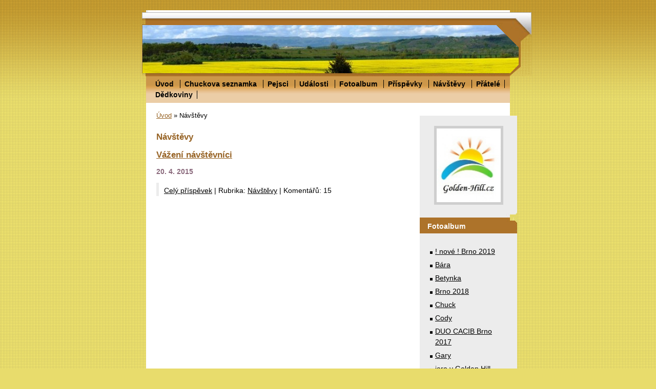

--- FILE ---
content_type: text/html; charset=UTF-8
request_url: https://www.golden-hill.cz/clanky/navstevy/
body_size: 4990
content:
<?xml version="1.0" encoding="utf-8"?>
<!DOCTYPE html PUBLIC "-//W3C//DTD XHTML 1.0 Transitional//EN" "http://www.w3.org/TR/xhtml1/DTD/xhtml1-transitional.dtd">
<html lang="cs" xml:lang="cs" xmlns="http://www.w3.org/1999/xhtml" xmlns:fb="http://ogp.me/ns/fb#">

      <head>

        <meta http-equiv="content-type" content="text/html; charset=utf-8" />
        <meta name="description" content="Povídání převážně o pejscích" />
        <meta name="keywords" content="" />
        <meta name="robots" content="all,follow" />
        <meta name="author" content="www.golden-hill.cz" />
        <meta name="viewport" content="width=device-width, initial-scale=1.0">
        
        <title>
            Golden Hill - Návštěvy
        </title>
        <link rel="stylesheet" href="https://s3a.estranky.cz/css/uig.css" type="text/css" />
               					<link rel="stylesheet" href="/style.1656676230.1.css" type="text/css" />
<link rel="stylesheet" href="//code.jquery.com/ui/1.12.1/themes/base/jquery-ui.css">
<script src="//code.jquery.com/jquery-1.12.4.js"></script>
<script src="//code.jquery.com/ui/1.12.1/jquery-ui.js"></script>
<script type="text/javascript" src="https://s3c.estranky.cz/js/ui.js?nc=1" id="index_script" ></script>
			<script type="text/javascript">
				dataLayer = [{
					'subscription': 'true',
				}];
			</script>
			
    </head>
    <body class=" contact-active">
        <!-- Wrapping the whole page, may have fixed or fluid width -->
        <div id="whole-page">

            

            <!-- Because of the matter of accessibility (text browsers,
            voice readers) we include a link leading to the page content and
            navigation } you'll probably want to hide them using display: none
            in your stylesheet -->

            <a href="#articles" class="accessibility-links">Jdi na obsah</a>
            <a href="#navigation" class="accessibility-links">Jdi na menu</a>

            <!-- We'll fill the document using horizontal rules thus separating
            the logical chunks of the document apart -->
            <hr />

            

			<!-- block for skyscraper and rectangle  -->
            <div id="sticky-box">
                <div id="sky-scraper-block">
                    
                    
                </div>
            </div>
            <!-- block for skyscraper and rectangle  -->

            <!-- Wrapping the document's visible part -->
            <div id="document">
                <div id="in-document">
                    <!-- Hamburger icon -->
                    <button type="button" class="menu-toggle" onclick="menuToggle()" id="menu-toggle">
                    	<span></span>
                    	<span></span>
                    	<span></span>
                    </button>
                    <!-- header -->
  <div id="header">
     <div class="inner_frame">
        <!-- This construction allows easy image replacement -->
        <h1 class="head-left hidden">
  <a href="https://www.golden-hill.cz/" title="Golden Hill" style="display:none;">Golden Hill</a>
  <span title="Golden Hill">
  </span>
</h1>
        <div id="header-decoration" class="decoration">
        </div>
     </div>
  </div>
<!-- /header -->


                    <!-- Possible clearing elements (more through the document) -->
                    <div id="clear1" class="clear">
                        &nbsp;
                    </div>
                    <hr />

                    <!-- body of the page -->
                    <div id="body">

                        <div id="nav-column">
                            <!-- Such navigation allows both horizontal and vertical rendering -->
<div id="navigation">
    <div class="inner_frame">
        <h2>Menu
            <span id="nav-decoration" class="decoration"></span>
        </h2>
        <nav>
            <menu class="menu-type-standard">
                <li class="">
  <a href="/">Úvod</a>
     
</li>
<li class="">
  <a href="/clanky/chuckova-seznamka/">Chuckova seznamka</a>
     
</li>
<li class="level_1 dropdown">
  <a href="/clanky/pejsci/">Pejsci</a>
     <ul class="level_2">
<li class="">
  <a href="/clanky/pejsci/zivot-s-chuckem/">Život s Chuckem</a>
</li><li class="">
  <a href="/clanky/pejsci/cody---nejmladsi-ve-smecce/">Cody - nejmladší ve smečce</a>
</li>
</ul>
</li>
<li class="">
  <a href="/clanky/udalosti/">Události</a>
     
</li>
<li class="">
  <a href="/fotoalbum/">Fotoalbum</a>
     
</li>
<li class="">
  <a href="/clanky/prispevky/">Příspěvky</a>
     
</li>
<li class="">
  <a href="/clanky/navstevy/">Návštěvy</a>
     
</li>
<li class="">
  <a href="/clanky/pratele/">Přátelé</a>
     
</li>
<li class="">
  <a href="/clanky/dedkoviny/">Dědkoviny</a>
     
</li>

            </menu>
        </nav>
        <div id="clear6" class="clear">
          &nbsp;
        </div>
    </div>
</div>
<!-- menu ending -->


                            <div id="clear2" class="clear">
                                &nbsp;
                            </div>
                            <hr />
                            
                            <!-- main page content -->
                            <div id="content">
                                <!-- Breadcrumb navigation -->
<div id="breadcrumb-nav">
  <a href="/">Úvod</a> &raquo; <span>Návštěvy</span>
</div>
<hr />

                                <!-- Articles -->
  <div id="articles">
    <h2>Návštěvy</h2>
        
    
        
    <h3 class="section_sub_title">Příspěvky</h3>
<!-- Article -->
  <div class="article">
    <!-- With headline can be done anything (i.e. image replacement) -->
    <h2>
      <a href="/clanky/navstevy/vazeni-navstevnici.html">Vážení návštěvníci</a>
      <span class="decoration" title="Vážení návštěvníci">
      </span></h2>

    <!-- Text of the article -->
    <p class="first">
      <strong class="date">
        20. 4. 2015</strong>
    </p>
    <div class="editor-area">
        <div class="preview">
            
        </div>
     
      
      <div class="article-cont-clear clear">
        &nbsp;
      </div>
    </div>

    <!-- The bar under the article -->
    <div class="under-article">
      <div class="inner_frame">
        <a href="/clanky/navstevy/vazeni-navstevnici.html" class="a-whole-article">Celý příspěvek</a>
        <span class="art-delimit-wa"><span> | </span></span>
<strong>Rubrika:</strong>
<a href="/clanky/navstevy/">Návštěvy</a>

        
        <span class="art-delimit-sec"><span> | </span></span>
  <strong class="comment-img"><span>Komentářů:</span></strong>
  <span class="nr-comments">
    15
</span>

      </div>
    </div>
    <!-- /The bar under the article -->
  </div>
<!-- /Article -->

    
  </div>
<!-- /Articles -->

                            </div>
                            <!-- /main page content -->

                            <!-- Side column left/right -->
                            <div class="column">

                                <!-- Inner column -->
                                <div class="inner_frame inner-column">
                                    <!-- Portrait -->
  <div id="portrait" class="section">
    <h2>Portrét
      <span id="nav-portrait" class="portrait">
      </span></h2>
    <div class="inner_frame">
      <a href="/">
        <img src="/img/portrait.1.1465245809.jpeg" width="270" height="311" alt="Portrét" /></a>
    </div>
  </div>
<!-- /Portrait -->
<hr />

                                    
                                    
                                    
                                    
                                    <!-- Photo album -->
  <div id="photo-album-nav" class="section">
    <h2>Fotoalbum
      <span id="photo-album-decoration" class="decoration">
      </span></h2>
    <div class="inner_frame">
      <ul>
        <li class="first ">
  <a href="/fotoalbum/--nove---brno-2019/">
    ! nové ! Brno 2019</a></li>
<li class="">
  <a href="/fotoalbum/bara/">
    Bára</a></li>
<li class="">
  <a href="/fotoalbum/betynka/">
    Betynka</a></li>
<li class="">
  <a href="/fotoalbum/brno-2018/">
    Brno 2018</a></li>
<li class="">
  <a href="/fotoalbum/chuck/">
    Chuck</a></li>
<li class="">
  <a href="/fotoalbum/cody/">
    Cody</a></li>
<li class="">
  <a href="/fotoalbum/duo-cacib-brno-2017/">
    DUO CACIB Brno 2017</a></li>
<li class="">
  <a href="/fotoalbum/gary/">
    Gary</a></li>
<li class="">
  <a href="/fotoalbum/jaro-v-golden-hill/">
    jaro v Golden Hill</a></li>
<li class="">
  <a href="/fotoalbum/leden-a-snih--2016-/">
    leden a sníh (2016)</a></li>
<li class="">
  <a href="/fotoalbum/pratele/">
    přátelé</a></li>
<li class="">
  <a href="/fotoalbum/smecka/">
    smečka</a></li>
<li class="">
  <a href="/fotoalbum/tonik/">
    Toník</a></li>
<li class="">
  <a href="/fotoalbum/vanoce--bez-snehu-/">
    Vánoce (bez sněhu)</a></li>
<li class="">
  <a href="/fotoalbum/vystava-brno-2016/">
    výstava Brno 2016</a></li>
<li class="">
  <a href="/fotoalbum/vystava-klatovy-2016/">
    výstava Klatovy 2016</a></li>
<li class="">
  <a href="/fotoalbum/vystava-litomerice-2015/">
    výstava Litoměřice 2015</a></li>
<li class="">
  <a href="/fotoalbum/vystava-litomerice-2016/">
    výstava Litoměřice 2016</a></li>
<li class="">
  <a href="/fotoalbum/vystava-mlada-boleslav-2015/">
    výstava Mladá Boleslav 2015</a></li>
<li class="">
  <a href="/fotoalbum/vystava-mlada-boleslav-2016/">
    výstava Mladá Boleslav 2016</a></li>
<li class="">
  <a href="/fotoalbum/vystava-praha-2016/">
    výstava Praha 2016</a></li>
<li class="">
  <a href="/fotoalbum/vystava-zbraslav-2015/">
    výstava Zbraslav 2015</a></li>
<li class="">
  <a href="/fotoalbum/vystava-zbraslav-2016/">
    výstava Zbraslav 2016</a></li>
<li class="last ">
  <a href="/fotoalbum/vystava-zbraslav-2017/">
    výstava Zbraslav 2017</a></li>

      </ul>
    </div>
  </div>
<!-- /Photo album -->
<hr />

                                    
                                    
                                    
                                    <!-- Contact -->
  <div id="contact-nav" class="section">
    <h2>Kontakt
      <span id="contact-nav-decoration" class="decoration">
      </span></h2>
    <div class="inner_frame">
      <address>
        <p class="contact_email"><a href="mailto:golden.hill@post.cz">golden.hill@post.cz</a></p>
      </address>
    </div>
  </div>
<!-- /Contact -->

                                    
                                    <!-- Own code -->
  <div class="section own-code-nav">
    <h2>baron.cz
      <span class="decoration own-code-nav">
      </span></h2>
    <div class="inner_frame">
      <script type="text/javascript" src="http://www.baron.cz/bannery/banner.asp?bannerid=127&ID_PARTNER=1139"></script>                                                                          
    </div>
  </div>
<!-- /Own code -->
<hr />

                                    
                                    <!-- Favorite links -->
  <div id="links" class="section">
    <h2>Oblíbené odkazy
        <span id="links-decoration" class="decoration">
        </span></h2>
    <div class="inner_frame">
      <ul>
        <li class="first ">
  <a href="http://www.spic.cz/" title="klubové stránky">
  chov špiců</a></li><li class="">
  <a href="http://tomasovaiveta.wix.com/oranzovakulicka#!" title="chovná stanice CZ">
  Oranžová Kulička</a></li><li class="">
  <a href="http://www.pomeranianpompadour.com/" title="chovná stanice SK">
  Pomeranian Pompadour</a></li><li class="">
  <a href="http://www.muris-kennel.com/" title="chovná stanice RUS">
  Muris Kennel</a></li><li class="">
  <a href="http://www.pomeranian.cz/" title="chovná stanice CZ">
  Malebné povltaví</a></li><li class="">
  <a href="http://www.pomeranian.name/" title="chovná stanice CZ">
  Střípek snů</a></li><li class="">
  <a href="http://www.aramgad.eu/" title="chovná stanice CZ">
  Aramgad</a></li><li class="">
  <a href="http://www.rytirskatvrz.com/" title="chovná stanice CZ">
  Rytířská tvrz</a></li><li class="last ">
  <a href="http://galerie.ondra-uhlir.cz/Portrety-psu/" title="Ondra Uhlíř">
  focení psů</a></li>
      </ul>
    </div>
  </div>
<!-- /Favorite links -->
<hr />

                                    
                                    <!-- Archive -->
  <div id="calendar" class="section">
    <h2>Archiv
      <span id="archive-decoration" class="decoration">
      </span></h2>
    <div class="inner_frame">
      <!-- Keeping in mind people with disabilities (summary, caption) as well as worshipers of semantic web -->
      <table summary="Tabulka představuje kalendář, sloužící k listování podle data.">
        <!-- You should hide caption using CSS -->
        <caption>
          Kalendář
        </caption>
        <tbody>
  <tr id="archive-small">
    <td class="archive-nav-l"><a href="/archiv/m/2025/04/01/">&lt;&lt;</a></td>
    <td colspan="5" class="archive-nav-c">květen / 2025</td>
    <td class="archive-nav-r">&gt;&gt;</td>
  </tr>
</tbody>

      </table>
    </div>
  </div>
<!-- /Archive -->
<hr />

                                    
                                    <!-- Stats -->
  <div id="stats" class="section">
    <h2>Statistiky
      <span id="stats-decoration" class="decoration">
      </span></h2>
    <div class="inner_frame">
      <!-- Keeping in mind people with disabilities (summary, caption) as well as worshipers of semantic web -->
      <table summary="Statistiky">

        <tfoot>
          <tr>
            <th scope="row">Online:</th>
            <td>9</td>
          </tr>
        </tfoot>

        <tbody>
          <tr>
            <th scope="row">Celkem:</th>
            <td>853247</td>
          </tr>
          <tr>
            <th scope="row">Měsíc:</th>
            <td>15966</td>
          </tr>
          <tr>
            <th scope="row">Den:</th>
            <td>508</td>
          </tr>
        </tbody>
      </table>
    </div>
  </div>
<!-- Stats -->
<hr />
                                </div>
                                <!-- /Inner column -->

                                <div id="clear4" class="clear">
                                    &nbsp;
                                </div>

                            </div>
                            <!-- konci first column -->
                        </div>

                        <div id="clear3" class="clear">
                            &nbsp;
                        </div>
                        <hr />

                        <div id="decoration1" class="decoration">
                        </div>
                        <div id="decoration2" class="decoration">
                        </div>
                        <!-- /Meant for additional graphics inside the body of the page -->
                    </div>
                    <!-- /body -->

                    <div id="clear5" class="clear">
                        &nbsp;
                    </div>
                    <hr />

                                    <!-- Footer -->
                <div id="footer">
                    <div class="inner_frame">
                        <p>
                            &copy; 2025 eStránky.cz <span class="hide">|</span> <a class="promolink promolink-paid" href="//www.estranky.cz/" title="Tvorba webových stránek zdarma, jednoduše a do 5 minut."><strong>Tvorba webových stránek</strong></a> 
                            
                            
                            
                            
                            
                            
                        </p>
                        
                        
                    </div>
                </div>
                <!-- /Footer -->


                    <div id="clear7" class="clear">
                        &nbsp;
                    </div>

                    <div id="decoration3" class="decoration">
                    </div>
                    <div id="decoration4" class="decoration">
                    </div>
                    <!-- /Meant for additional graphics inside the document -->

                </div>
            </div>

            <div id="decoration5" class="decoration">
            </div>
            <div id="decoration6" class="decoration">
            </div>
            <!-- /Meant for additional graphics inside the page -->

            
            <!-- block for board position-->

        </div>
        <div id="fb-root"></div>
<script async defer src="https://connect.facebook.net/cs_CZ/sdk.js#xfbml=1&version=v3.2&appId=979412989240140&autoLogAppEvents=1"></script><!-- NO GEMIUS -->
    </body>
</html>

--- FILE ---
content_type: text/css
request_url: https://www.golden-hill.cz/style.1656676230.1.css
body_size: 8992
content:
/*-----------------------------------------------------------------------------Projection style-----------------------------------------------------------------------------*/
@media screen,projection{
/* Common styles -------------------------------------------------------------*/
#whole-page{font-size:90%;}
*{margin:0;padding:0;}
.decoration{display:none;}
body{font:medium/1.5 sans-serif;_font-size:small;text-align:center;color:#FFF;background:#e8dc6c url(https://s3b.estranky.cz/img/d/1000000055/body.gif) top left;}
hr{display:none;}
table,form{font-size:100%;}
a{color:#000;}
a:hover{color:#a41318;}
a img{border:none;}
p{margin:10px 0;}
.left{text-align:left;}
.right{text-align:right;}
.center{text-align:center;}
.justify{text-align:justify;}
* html #content{overflow:hidden;}
#articles, #archive, #slide{overflow:hidden;}
#content ul,#content ol{list-style-type:square;margin-left:30px;}
#content ol{list-style-type:decimal;}
#content li{margin:5px;}
.left-float{float:left;}
.right-float{float:right;}
img.left-float{margin:10px 10px 10px 0;}
img.right-float{margin:10px 0 10px 10px;}
.clear{clear:both;height:0;line-height:0;font-size:0;display:none;width:1px;}
form{margin:0;clear:left;}
form dt{display:block;width:150px;margin:0 5px 10px 0;float:left;clear:left;}
form dd{margin-bottom:10px;}
button{clear:both;}
fieldset{padding:0;border:0 none;}
legend,#content h3{margin:1em 0;font-weight:bold;color:#565656;}
center{margin:15px 0;}
/* Layout -------------------------------------------------------------------*/
#document{padding:20px 0;color:#565656;background:url(https://s3b.estranky.cz/img/d/1000000055/document.gif) top left repeat-x;}
#in-document{width:710px;margin:0 auto;text-align:left;background-color:#fff;}
#header{overflow:hidden;width:760px;height:125px;margin:0 -42px 0 -8px;background:#a1a1a1 url(/img/ulogo.6.jpeg  ) top left no-repeat;_position:relative;}
#header .inner_frame{position:relative;width:760px;height:125px;background:url('https://s3b.estranky.cz/img/d/1000000055/header-in.gif') top left no-repeat;}
#photos h2{clear:both;}
#header-decoration{display:none;}
h1{overflow:hidden;position:absolute;top:50px;left:150px;width:560px;height:70px;font-size:200%;line-height:110%;}
h1 a, h1 a:hover{text-decoration:none;color:#FFF;}
#navigation{float:left;width:710px;}
#navigation h2{display:none;}
.column h2{clear:both;position:relative;padding:7px 10px 3px 15px;text-align:left;font-size:97.2%;color:#FFF;background:#ad732a url('https://s3b.estranky.cz/img/d/1000000055/nav-title.gif') 100% 0% no-repeat;margin:0px !important;z-index:99;_zoom:1;}
.column .section .inner_frame{background:url('https://s3b.estranky.cz/img/d/1000000055/nav-inner.gif') right bottom no-repeat;padding-bottom:25px !important;}
.column .decoration,#nav-decoration{display:none;}
menu{position:relative;z-index:999;display:block;width:690px;_width:710px;  padding:5px 10px;list-style-type:none;text-align:left;background:#c1d39c url('https://s3b.estranky.cz/img/d/1000000055/menu.gif') left center;}
menu li{display:inline;padding:0 8px;border-right:1px solid black;font-weight:bold;}
menu li a{text-decoration:none;}
menu li a:hover{color:#fff;}
.column{position:relative;float:right;margin:25px -14px 0 0;}
.column ul{padding-left:5px;}
.column ul li{position:relative;display:block;margin-left:5px;padding:5px 10px 0;list-style-type:none;background:url('https://s3b.estranky.cz/img/d/1000000055/li.gif') top left no-repeat;}
.column, #mess-square, #mess-message{width:190px;overflow:hidden;background-color:#ececec;}
.column a,menu li a{color:#000;}
.column a:hover{color:#a41318;}
#portrait h2{display:none;}
#portrait .inner_frame, #last-gallery .inner_frame{text-align:center;}
#portrait a, #last-gallery .wrap-of-photo{margin:0 auto;}
.section .inner_frame{padding:20px 10px 10px;}
.wrap-wrapu{width:120px;margin:0 auto;}
#portrait a,#last-gallery .wrap-of-photo a{margin:0 auto;}
#portrait a img,#last-gallery .wrap-of-photo a img{border:5px solid #cecece;}
#search fieldset{text-align:center;}
#sendsearch{margin:5px 0;padding:2px 6px;_padding:0px;}
#calendar{text-align:center;}
#calendar a:hover{text-decoration:underline;color:#a41318;}
#calendar td{font-size:80%;color:#565656;}
#calendar thead td a{font-weight:bold;color:#000;}
#calendar caption{display:none;}
#calendar table{width:160px;text-align:center;margin:0 auto;}
td,th{padding:1px;}
#archive-days{color:#565656;font-size:small;font-weight:bold;}
#archive-days a{font-weight:normal;text-decoration:underline;}
#footer{clear:both;_position:relative;width:728px;_width:730px;margin:20px -14px 0 -8px;padding:2px 0;overflow:hidden;font-size:small;_font-size:x-small;color:#000;background:url('https://s3b.estranky.cz/img/d/1000000055/footer.gif') 50% 50%;}
#footer .inner_frame{text-align:center;}
#footer .inner_frame p + p a {margin: 0 5px;}
#footer p{display:block;margin:0 auto;}
#clear5,#perex-cont-clear,#gallery-cont-clear,#g-section-cont-clear,#a-section-cont-clear,#article-cont-clear{display:block;}
#content{overflow:hidden;position:relative;float:left;width:494px;_width:534px;padding:0 20px;background-color:#FFF;}
#content h3.section_sub_title{clear:both;font-size:large;_font-size:medium;}
#breadcrumb-nav{padding:6px 0;overflow:hidden;font-size:small;_font-size:x-small;color:#000;background-color:#FFF;}
#breadcrumb-nav a{color:#976325;}
#breadcrumb-nav a:hover{color:#a41318;}
#breadcrumb-nav span{color:#000;}
#articles{padding:5px 20px 0 0;}
#articles h2,#articles h2 a,#folders h2,#gallery h2,#photos h2,#slide h2,#archive h2,#archive h2 a{padding-top:10px;color:#976325;}
#articles h2 a,#archive h2 a{padding:0;}
#content h2 a:hover{color:#a41318;}
.article{overflow:hidden;padding:0 5px;}
.date{margin-right:15px;color:#8a697c;}
.under-article{clear:both;color:#000;padding:5px 0 0 10px;border-left:5px solid #ececec;}
.under-article strong{font-weight:normal;}
.accessibility-links{position:absolute;top:-1500px;}
#block-comments form{margin:10px 0;padding:15px 13px;border:1px solid #cecece;}
#block-comments textarea,#block-comments input#c_title{width: 402px; font-family:Tahoma,Arial,sans-serif; font-size:13px;}
#block-comments input#validation{width:120px;margin:0 10px 10px 0;}
#block-comments input.submit{padding: 0px; width:80px; cursor: pointer;margin:10px 0 0 155px;_margin:10px 0 0 159px;}
#block-comments .comment{overflow:hidden;width:100%;margin:10px 0;}
#block-comments .comment-headline{font-weight:bold;color:#000;}
#block-comments .comment h3{display:inline;margin:.5em 0;font-weight:bold;font-size:100%;color:#000;}
.comment-answer,#block-comments .comment-headline, #block-comments  .comment-text{padding:0 5px;}
#block-comments .comment-headline b, #block-comments  .comment-headline i{font-style:normal;font-weight:bold;}
#block-comments form dt{width: 45px;}
#block-comments form dd input{width: 155px;} 
#block-comments form dd input#c_validation{float:left;margin-left: 50px;} 
#block-comments form dd div#c_validation_div{text-align:right;} 
#block-comments form dt#validation-dt { line-height: 15px; margin-left: 50px; margin-top: 32px; position: absolute; width: 180px;}
#block-comments h2#comments{padding-left:13px !important;}
#block-comments form dd .sound-captcha{font-size:12px;}
/* Photo ---------------------------------------------------------------------*/
#folders{padding-left:5px;}
#folders h2,#gallery h2,#photos h2,#slide h2{color:#9d2109;}
.album{overflow:hidden;float:left;width:100%;margin-top:15px;}
#folders .album h3{margin:0;}
#folders .album h3 a{font-weight:bold;color:#976325;}
#section_subsections, #gallery, #gallery h2{clear:both;}
#gallery h3, #photos-title{clear:both;}
.folder{position:relative;float:left;width:100%;height:190px;border-bottom:1px solid #cecece;}
#document .folder .photo-wrap{display:block;position:relative;z-index:1;float:left;margin:2.5em 0 0 0;width:80px;height:auto;border:none;text-align:center;background-color:transparent;}
.photo-wrap img{border:4px solid #ebcda6;}
#document .folder .photo-wrap img{margin:0 auto;}
#document .folder .photo-wrap div, #document .folder .photo-wrap div a{display:block;position:static;}
.folder-info{width:380px;_width:390px;float:left;padding:2em 0 0 20px;}
#document .folder-info h3{overflow:hidden;white-space:nowrap;width:400px;margin:0;font-weight:bold;}
.folder-info h3 a{color:#976325;}
.folder-info h3 a:hover{color:#9d2109;}
.folder-info div{overflow:hidden;white-space:nowrap;width:100%;}
.folder-info div a{color:#976325;}
.folder-info div a:hover{color:#9d2109;}
#slide{padding:0 5px 30px;}
#click{overflow:hidden;margin:15px 0;padding-bottom:30px; text-align:center;}
#click h3{margin:0;padding:15px 0 10px;color:#000;}
#click img{border:2px solid #ebcda6;}
#click p{margin:10px 20px 0;}
.slidebar{_width:100%;height:100px;margin-bottom:20px;overflow:auto;white-space:nowrap;}
.slidebar a{margin:0 5px;}
.slidebar a img{border:2px solid #ebcda6;}
#thumbnav{margin:15px 0; text-align:center;}
#timenav,.slidenav{padding:5px;clear:both;text-align:center;background-color:#ececec;}
#thumbnav br,.slidenav br{line-height:0;height:0;clear:both;}
#slide #timenav a, #slide .slidenav a{color:#976325;}
#slide #timenav a:hover, #slide .slidenav a:hover{color:#9d2109;}
.slidenav .back{float:left;}
.slidenav .forward{float:right;}
/* Adv ------------------------------------------------------------------*/
.message{clear:both;margin-bottom:5px;text-align:center;color:black;}
.adv-title{width:100%;margin-left:5px;}
#mess-ahead, #mess-skyscraper, #mess-rectangle, #mess-board {padding-top:5px;text-align:center;font-size:70%;color:#000;}
#mess-ahead iframe {margin: 0 auto;}
#mess-board .inner_frame, #mess-ahead .inner_frame {padding: 5px 0px; width: 760px; margin: 0px auto;}
#mess-ahead .inner_frame {width: 100%;}
#mess-board {text-align: center; padding-left:30px;}
#mess-ahead{display:block;margin:0;text-align:center;background:#BB952F url('https://s3b.estranky.cz/img/d/1000000055/advhead.gif') top left;}
#mess-ahead .adv-title{display:block;width:755px;_width:760px;margin:0 auto;padding-left:5px;text-align:left;}
.message .inner_frame{padding:5px;text-align:center;}
.message img{display:block;border:none;margin:0 auto;}
#sky-scraper-block{position:absolute; left:50%;  width:49%; z-index:auto; margin-top: 10px;}
html > body #mess-skyscraper span.adv-title,html > body #mess-skyscraper div.inner_frame{margin:0!important; }
#mess-skyscraper,#mess-rectangle{margin-bottom:10px; margin-left:400px; float:left; clear:left; _float:right; _clear:right; _margin-left:0px; display:block; width:160px;}
#content .hypertext h2 {clear: none; padding: 0;}
#content .hypertext h2 a {font-weight: normal; font-style: normal; font-size: 80%;}
.hypertext .inner_frame div#clanek:after {content: "."; display: block; height: 0; clear:both; visibility: hidden; font-size:0;}
* html .hypertext .inner_frame div#clanek {zoom: 1;}
*:first-child+html .hypertext .inner_frame div#clanek {zoom: 1;}
.hypertext {width: 380px; margin: 15px auto; padding: 5px; overflow: hidden;}
.hypertext .inner_frame {line-height: 1em;}
.hypertext img, .hypertext {border: 1px solid #ddd;}
* html .hypertext {margin-left: 50px;}
#content .hypertext + .hypertext {border-top: 1px solid #fff; margin-top: -16px;}
.hypertext .mess-title {margin-top: -3px;}

#shifter #shifter_wrap:after {content: "."; display: block; height: 0; clear:both; visibility:hidden; font-size:0;}
* html #shifter #shifter_wrap {zoom: 1;}
*:first-child+html #shifter #shifter_wrap {zoom: 1;}
#shifter #shifter_wrap #shifter_footer .span3 {background: #ececec; padding: 0px 5px 5px;}
#shifter div#shifter_title h3 {margin: 5px 0;}
#shifter #shifter_wrap #shifter_footer .category {background: #ad732a; text-align: center; font-weight: bold; font-size: 13px;}
#shifter #shifter_wrap #shifter_footer .category a {color: #fff;}
#shifter #shifter_wrap #shifter_terms a:hover {color: #A41318;}
#shifter #shifter_wrap #shifter_footer .span3 h4 {font-size: 0.7em; line-height: 1.5em; padding: 4px 0px;}
#shifter #shifter_title h3#shifter_t_2 {margin-right: 283px;}
* html #shifter #shifter_title h3#shifter_t_2 {margin-right: 141px;}
#shifter #shifter_wrap #shifter_terms a {color: #A5A5A5; font-size: 0.9em;}

/* ----------- Facebook------------ */
#fb-likebox-feed .inner_frame {
  padding: 20px 4px 10px;
}
#fb_likebox_width {
  width: 182px;
}
.fb_edge_widget_with_comment{margin:5px 0px;}

/* /Adv -----------------------------------------------------------------*/
/**  FIX PACKAGE ******************************************************************************/
/**********preview**********/
#thumbnav, #photos, #preview-folder{overflow:hidden;}
#photos .photo-wrap, #preview-folder .box, #thumbnav .box{background:#ECECEC;border:0px solid #95D001; float:left; width:90px; height:90px; margin:2px 0px 2px 4px; _width:92px; _height:92px;}
#photos .photo-wrap{margin:10px 6px 0 0;}
#thumbnav .box{margin:1px;}
* html #thumbnav .box{margin:0px;}
#photos .photo-wrap div, #preview-folder .box div, #thumbnav .box div{height:90px; width:90px; text-align:center; _height:92px; _width:92px; display:table; =position:relative; overflow:hidden;}
#thumbnav .box div a, #photos .photo-wrap div a, #preview-folder .box div a{=margin:2px 0px 0px 0px; height:100%; =height:auto; background-image:none; border:0px solid #f7b1a5; =position:absolute; =top:50%; =left:50%; display:table-cell; vertical-align:middle;}
#thumbnav .box div a, #photos .photo-wrap div a, #preview-folder .box div a{=border:none;}
#thumbnav .box div a img, #photos .photo-wrap div a img, #preview-folder .box div a img{=position:relative;  =top:-50%; =left:-50%; border:0px solid #FFF;}
#thumbnav .wrap{display:block; }
#thumbnav .box{margin:3px;}
/*********end of preview**********/
#folders,#photos,#articles .article{padding:0px; }
.list-of-pages{text-align:center; position:relative;}
.list-of-pages .previous{position:absolute; left:0px; top:0px;}
.list-of-pages .next{position:absolute; right:0px; top:0px;}
#mail-list .inner_frame,#last-photo .inner_frame,#languages .inner_frame{text-align:center; }
#send-mail-list{margin-top:4px; }
menu li.submenu-over{position:relative; z-index:9999; }
menu li ul.submenu,menu li.submenu-over ul.click,menu li ul.classic,menu li.submenu-over ul.click{display:none;  }
menu li.submenu-over ul.onmouse,menu li:hover ul.onmouse,menu li.submenu-over ul.click{display:block; }
menu li.submenu-over ul.onmouse,menu li:hover ul.onmouse,menu li.submenu-over ul.click{position:absolute;top:99%;_top:18px;left:0px;background:#CC974A;width:300px;border:1px solid #fff;overflow:hidden;padding:0px;}
menu li.submenu-over ul.onmouse li,menu li:hover ul.onmouse li,menu li.submenu-over ul.click li{padding:0px;margin:0px;float:none;display:block;border:0px !important;}
menu li.submenu-over ul.onmouse li a,menu li:hover ul.onmouse li a,menu li.submenu-over ul.click li a{position:static;color:#fff;margin:0px;border:0px;display:block;_height:30px;padding:4px 11px 8px 11px;float:none;white-space:normal;}
menu li.submenu-over ul.onmouse li a:hover,menu li:hover ul.onmouse li a:hover,menu li.submenu-over ul.click li a:hover{color:#fff;border:0px;text-decoration:underline;background-image:none;}
.level1 p{padding-left:15px;}
.level1 .comment-headline{padding-left:20px !important;}
.level2 p{padding-left:30px;}
.level2 .comment-headline{padding-left:35px !important;}
.level3 p{padding-left:45px;}
.level3 .comment-headline{padding-left:50px !important;}
.level4 p{padding-left:60px;}
.level4 .comment-headline{padding-left:65px !important;}
.level5 p{padding-left:75px;}
.level5 .comment-headline{padding-left:80px !important;}
.level6 p{padding-left:90px;}
.level6 .comment-headline{padding-left:95px !important;}
.level7 p{padding-left:105px;}
.level7 .comment-headline{padding-left:110px !important;}
.level8 p{padding-left:120px;}
.level8 .comment-headline{padding-left:125px !important;}
.level9 p{padding-left:135px;}
.level9 .comment-headline{padding-left:140px !important;}
#send-mail-list{margin:5px 0;padding:2px 6px;_padding:0px;}
/* title aligment */
h1.head-left{text-align:left;}
h1.head-center{text-align:center;}
h1.head-right{text-align:right;}
#ajax-container_preview{z-index:999999;}
#breadcrumb-nav{padding:15px 0px 5px 0px; }
#languages .inner_frame {
  overflow: hidden;
}
#languages a{margin:0px 2px; float: left; }
#stats th,#stats td{color:#565656;}
#stats th{text-align:left;}
#folders:after,#photos:after{content:"."; clear:both; visibility:hidden; display:block; height:1px; _zoom:1px;}
#content h2{font-size:120%; }
#photo-album h2{margin-top:20px;}
.article{margin-bottom:20px;}
#footer a.eoldal-footer {top: -1px !important;}
/******************************************************************************/
/* --- eshop ---- */
#eshop .comment-headline i {float: right;}
#eshop #block-comments .comment-text {margin: 10px 0 0 10px; word-wrap: break-word;}
#logged {margin: 0 !important;}
#eshop .submit, #login .submit {padding: 2px 10px; border: 1px solid #B6B6B6; cursor: pointer;
-webkit-border-radius: 5px; -moz-border-radius: 5px; border-radius: 5px; background-color: buttonface;}
.settings .submit, .contact-info .submit {margin-left: 14px;}
#usernewsletter {margin-left: 15px;}
* html .settings .submit {margin-left: 18px;}
* html .contact-info .submit {margin-left: 17px;}
*:first-child+html .contact-info .submit, *:first-child+html .settings .submit {margin-left: 18px;}
#login input.submit {float: none;}
#login label {width: auto; float: none;}
#basket_preview_form tbody tr td, #confirm tbody tr td, #orderdone tr td {
  border-top: 1px dotted #C6C6C6; border-collapse: collapse;
}
#eshop #confirm fieldset table, #eshop #orderdone, #eshop .comment-headline  {border-bottom: 1px dotted #C6C6C6; border-collapse: collapse;}
.registration #usernewsletter {margin: 0;}
#eshop .sphotos:after, #eshop div.products:after, #eshop #articles:after, #eshop #articles #steps ul:after {
    content: ".";
    display: block;
    height: 0; 
    clear:both;
    visibility:hidden;
    font-size:0;
}
* html #eshop .sphotos, * html #eshop div.products, * html #eshop #articles, * html #eshop #articles #steps ul {zoom: 1;}
*:first-child+html #eshop .sphotos, *:first-child+html #eshop div.products, *:first-child+html #eshop #articles, *:first-child+html #eshop #articles #steps ul {zoom: 1;}
#eshop h3 a, #eshop h2 {color: #976325;}
#eshop h3 a:hover{color:#a41318;}
#eshop h2 {padding-top: 10px;}
#eshop div.products .article h3, #eshop #articles .article h3 { margin: 0.2em 0em 0.3em; line-height: 1.2em; height: 2.5em; overflow: hidden; font-size: 1em;}
#eshop div.products .article, #eshop #articles .article {float: left; width: 132px; display: inline; margin: 5px 32px 0px 0px; padding: 0px;}
* html #eshop div.products .article, * html #eshop #articles .article {width: 134px; padding-bottom: 25px; margin: 5px 30px 0px 0px;}
#eshop div.products, #eshop #articles {padding: 5px 0 0 0; margin-bottom: 25px;}
#eshop div.products .article .photo-wrap, #eshop #articles .article .photo-wrap {float: none; width: 130px; height: 130px;}
#eshop div.products .article .photo-wrap div, #eshop #articles .article .photo-wrap div {width: 130px;}
#eshop div.products .article .editor-area, #eshop #articles .article .editor-area {padding: 5px; height: 5.3em; line-height: 1.45em; overflow: hidden; text-align: justify;}
*:first-child+html #eshop div.products .article .editor-area, *:first-child+html #eshop #articles .article .editor-area {height: 5.4em;}
* html #eshop div.products .article .editor-area, * html #eshop #articles .article .editor-area {line-height: 1.25em;}
#eshop div.products .article span.price, #eshop #articles .article span.price {font-weight: bolder; text-align: center; display: block; margin-top: 3px;}
* html #eshop div.products .article span.price, * html #eshop #articles .article span.price {margin-top: 5px;}
#eshop .article .photo-wrap {margin-top: 0;}
#login .inner_frame, #nav-basket .inner_frame, #logged .inner_frame {padding-left: 30px;}
#login .inner_frame form div input {margin-bottom: 5px;}
#eshop #product #photo-detail .photo-wrap {
float: left;
margin-top: 1px;
}
#eshop #basket input.amount {height: 18px; top: 0;}
* html #eshop #basket input.amount {height: 32px;}
*:first-child+html #eshop #basket input.amount {height: 21px;}
#eshop #basket input.amount {top/*\**/: -1px\9}
#eshop #confirm table .right {padding-right: 0;}
#eshop .photo-wrap img {border: none;}
* html #eshop .settings label, * html #eshop .contact-info label {color: black;}
*:first-child+html #eshop #panel {width: 495px;}
* html #eshop #panel {width: 495px;}
*:first-child+html #eshop #block-comments textarea {margin-left: 60px;}
* html #eshop #block-comments textarea {margin-left: 60px;}
#eshop .sphotos .photo-wrap {display: table;}
#logged h2 {margin-top: 5px;}
* html #eshop .registration #usernewsletter {margin-left: 0px;}
*:first-child+html #eshop .registration #usernewsletter {margin-left: 0px;}
#account_firm label {width: 88px; display: block;}
#billing_address label {width: 80px; display: block;}
.settings #firmsdata label {width: 88px;}
#eshop .settings #billing_address label {width: 76px;}
#eshop .contact-info #billing_address label {width: 78px;}
#billing_address #sameaddress + label {width: auto; display: inline;}
*:first-child+html #eshop .settings #billing_address label {width: 71px;}
* html #eshop .settings #billing_address label {width: 88px;}
*:first-child+html #eshop .contact-info #billing_address label {width: 74px;}
* html #eshop .contact-info #billing_address label {width: 88px;}
#eshop .contact-info #billing_address label {width/*\**/: 77px\9}
#eshop .settings #billing_address label {width/*\**/: 73px\9}
@-moz-document url-prefix() { /** FF */ 
    #eshop .settings #billing_address label {width: 71px;}
    #eshop .contact-info #billing_address label {width: 74px;}
}
*:first-child+html #login input.submit {width: 120px;}
* html #login input.submit {width: 116px;}
#eshop .settings input, #eshop .settings label, #eshop .registration input,
#eshop .registration label, #eshop .contact-info input, #eshop .contact-info label{vertical-align: middle;}
#eshop #basket_preview_form .wrap input {position: relative; top: 2px;}
@media all and (-webkit-min-device-pixel-ratio:10000), not all and (-webkit-min-device-pixel-ratio:0) {
        #eshop #basket_preview_form .wrap input {top: 0;}
}
#eshop .gennewmail fieldset p input {width: 189px;}
* html #eshop .gennewmail fieldset p input {width: 193px;}
* html #eshop #basket_preview_form .wrap input {top: 1px;}
*:first-child+html #eshop #basket_preview_form .wrap input {top: 1px;}
#login .inner_frame .errormes {margin-bottom: 15px;}
* html #eshop fieldset.validation .validatin-images-set input {width: 240px;}
#eshop #block-comments input.submit {width: auto; padding: 2px 6px;}
#account_firm, #deliveryaddress {margin-left: 2px;}
#sameaddress {margin-left: 0;}
#eshop #articles .settings {margin-top: 10px;}
#eshop #product-detail #calculation {line-height: 80%;}
#eshop #basket_preview_form td img {padding-top: 2px;}
#basketpayments ul, #baskettransport ul {margin-left: -5px;}
#eshop #basket_preview_form fieldset p .submit, #eshop #basket_preview_form p .submit {margin-left: 2px;}
#basketpayments h3, #baskettransport h3 {margin-left: 3px;}
* html #basketpayments ul, * html #baskettransport ul {margin-left: -2px;}
* html #eshop #basket_preview_form .wrap input {margin-left: -3px;}
* html #basketpayments h3, * html #baskettransport h3, * html #eshop #basket_preview_form p .submit,
* html #eshop #basket_preview_form fieldset p .submit {margin-left: 6px;}
* html #content #eshop #basketpayments ul li div, * html #content #eshop #baskettransport ul li div {padding-left: 26px;}
*:first-child+html #basketpayments ul, *:first-child+html #baskettransport ul {margin-left: -2px;}
*:first-child+html #eshop #basket_preview_form .wrap input {margin-left: -3px;}
*:first-child+html #basketpayments h3, *:first-child+html #baskettransport h3, *:first-child+html #eshop #basket_preview_form p .submit,
*:first-child+html #eshop #basket_preview_form fieldset p .submit {margin-left: 6px;}
*:first-child+html #content #eshop #basketpayments ul li div, *:first-child+html #content #eshop #baskettransport ul li div {padding-left: 26px;}
#eshop .registration fieldset p {margin: 10px 0;}
* html #eshop #product-comments #block-comments .validation dd {margin-top: -20%;}
*:first-child+html #eshop #product-comments #block-comments .validation dd {margin-top: -20%;}
#content #eshop #basketpayments ul li input, #content #eshop #baskettransport ul li input {
margin: 3px 2px 0 3px;}
* html #content #eshop #basketpayments ul li input, * html #content #eshop #baskettransport ul li input {
margin: 0 2px 0 0;}
*:first-child+html #content #eshop #basketpayments ul li input, *:first-child+html #content #eshop #baskettransport ul li input {
margin: 0 2px 0 0;}
#eshop #articles #steps ul {width: 250px; margin: 10px auto 0px;}
* html #eshop #articles #steps {text-align: center;}
#eshop #confirm fieldset p {margin: 0;}
#eshop #confirm fieldset .price {margin: 10px 0;}
* html #eshop #basket_preview_form li div  {font-size: smaller;}
#eshop #panel .inner_frame {width: 85%;}
* html #eshop #panel .inner_frame {width: 100%;}
*:first-child+html #eshop #panel .inner_frame {width: 95%;}
#eshop .settings .submit {margin-top: 10px;}
.contact-info fieldset, .settings fieldset {padding: 5px 10px;}
#orderdone {padding: 5px 10px;}
#orderdone td {padding: 2px 0;}
#eshop #confirm .wrap {padding: 5px 10px;}
#eshop #basket form {clear: none; margin: 0; padding: 0;}
#eshop #articles {padding: 5px 0 0 0;}
#eshop .article .price {margin: 5px 0 20px;}
#eshop #block-comments form dt {width: 55px;}
#eshop #block-comments form dd input#c_validation {margin-left: 0;}
#eshop #basket_preview_form td.title {width: 26%;}
#eshop #block-comments form dt#validation-dt {margin-left: 0;}
#eshop #block-comments textarea, #eshop #block-comments input#c_title {width: 348px;}
#eshop #block-comments .validatin-images-set, #eshop #block-comments .submit {margin-left: 60px;}
#eshop #confirm .validation {margin: 10px 0 0;}
#eshop #confirm .submit {margin-top: 3px;}
#eshop #confirm .validation #c_validation {height: 18px;}
*:first-child+html #eshop #confirm .validation #c_validation {height: 22px;}
* html #eshop #confirm .validation #c_validation {height: 26px;}
#eshop form#confirm input[type="checkbox"] {position: relative; top: 1px;}
#eshop #confirm .validation dt {float: none;}
#eshop #product-comments #block-comments form {margin-left: 0;}
.gennewmail, .registration fieldset {margin-top: 5px;}
#eshop .registration #usernewsletter,#eshop .registration .validation, #eshop .registration .submit {margin-left: 4px;}
#delivery_address label {width: 90px; display: block;}
#eshop #basket_preview_form table .border_fix td, #eshop #basket_preview_form table tr .price {border: none;}
#eshop .contact-info p {margin-top: -5px;}
#eshop .article .photo-wrap img {margin-left: 1px;}
* html #eshop .article .photo-wrap img {margin-left: 0;}
#eshop #block-comments .validation {width: 60%;}
#eshop #articles #steps {margin-bottom: 15px;}
* html #eshop table {color: black;}
#eshop .photo-wrap img {border: none;}
#nav-basket .inner_frame, #logged .inner_frame {line-height: 1.5em;}
* html #eshop .registration fieldset.validation {width: 50%;}
*:first-child+html #eshop .registration fieldset.validation {width: 50%;}
* html #eshop .gennewmail fieldset.validation {width: 50%;}
*:first-child+html #eshop .gennewmail fieldset.validation {width: 50%;}
#ecategory .inner_frame ul li ul li {background: none; padding: 0;}
* html #eshop #product-comments .comment-headline i {margin-top: -5.4%;}
*:first-child+html #eshop #product-comments .comment-headline i {margin-top: -5.4%;}
#eshop .settings p, #eshop .registration p {margin: 0;}
* html #eshop #basket input.add_basket {width: 160px;}
*:first-child+html #eshop #basket input.add_basket {width: 160px;}
#eshop .validation dt {margin: 0;}
#eshop fieldset h3 {margin: 1em 0 0;}
#eshop .settings fieldset h3, #eshop .contact-info fieldset h3, #eshop #confirm .wrap h3 {margin: 0;}
@-moz-document url-prefix() { /** FF */ 
    #eshop #basket input.amount {height: 19px; top: -1px;}
}
* html #eshop #block-comments textarea {margin-top: -30px;}
*:first-child+html #eshop #block-comments textarea {margin-top: -30px;}
*:first-child+html #eshop #product-comments #block-comments .validation dd {position: relative; top: 15px;}
*:first-child+html #eshop #block-comments input.submit {margin-top: 15px;}
#eshop #block-comments .comment {margin-top: 20px;}
#eshop #product-detail p {margin: 0;}
#eshop #product-detail #calculation {line-height: 180%;}

#content #eshop #basketpayments ul li, #content #eshop #baskettransport ul li {
background: #ececec;}
#content #eshop #basketpayments ul li div, #content #eshop #baskettransport ul li div {
background: white;
margin-left: 0 !important;
padding-left: 23px;
}
#eshop #product-detail #product-info table td {padding: 1px 0;}
#eshop #product-detail #product-info table tr td {min-width: 70px; vertical-align: top;}
#eshop #basket_preview_form fieldset p input  {padding: 2px 0; width: 120px; float: left;}
#eshop #basket_preview_form fieldset p a {padding: 1px 20px; text-decoration: none; text-align: center; font-size: 12px; float: left;
color: buttontext; border: 1px solid #B6B6B6; background-color: buttonface;}
* html #eshop #basket_preview_form fieldset p a {padding: 3px 16px;}
*:first-child+html #eshop #basket_preview_form fieldset p a {padding: 3px 16px;}
#eshop #steps .active {font-weight: bold; background: #ececec; color: #a9752a;}
#eshop #steps .active, #eshop #steps .done {padding: 3px 5px; border: 1px solid #a9752a;  
-webkit-border-radius: 5px; -moz-border-radius: 5px; border-radius: 5px; text-align: center; width: 60px;}
#confirm .wrap, #account_info, #billing_address,
#eshop div.products .article span.price, #eshop #articles .article span.price {background: #ececec;}
#confirm .wrap, #account_info, #billing_address {border: 2px solid #B6B6B6;}
#eshop #photo, #eshop div.products .article .photo-wrap, #eshop #articles .article .photo-wrap,
#eshop #product #photo-detail .photo-wrap {background: #ececec; border: 1px solid #B6B6B6;}
:root #eshop #basket input.amount {top: -1px\9; padding-bottom: 5px\9;}
@-moz-document url-prefix() { /** FF */ 
    #eshop #basket input.amount {height: 20px; top: 0;} 
}
#eshop #paging {clear: both;}
#eshop #paging a, #eshop #paging span.current {padding: 2px 5px; margin-right: 4px; border: 1px solid #B6B6B6; background: #ececec; text-decoration: none;}
#eshop #paging span.current {background: none;}
#eshop #paging #previous, #eshop #paging #next {border: none; background: none;}
#eshop .contact-info fieldset span {color: #ff0000;}
#ecategory div ul li.current ul li a {color: #000;}
#ecategory div ul li.current a, #ecategory div ul li ul li.current a, #ecategory div ul li.current ul li a:hover {color: #A41318;} 
menu li.current a, menu li.current ul.submenu a, menu li.current ul.submenu li a:hover {color: #fff;}
#eshop .registration fieldset {padding: 0;}
#eshop .login-info {border-bottom: 5px solid #ECECEC; padding-bottom: 10px; padding-left: 15px;}
#eshop form.login-info fieldset p label {display: inline-block; width: 88px;}
#eshop form.login-info input {width/*\**/: 148px\9}
#eshop form.login-info input.submit {width/*\**/: auto\9}
* html #eshop form.login-info input {width: 155px;}
* html #eshop form.login-info input.submit {width: auto;}
#eshop .login-info p {margin: 5px 0;}
#eshop .order_account table tr td {padding: 0;}
#eshop .order_account h3 {margin: 1em 0 0;}
#eshop #product .wrap #product-detail form {clear: none;}
#eshop .order_account #basket_preview_form {border-bottom: 1px dotted #C6C6C6; border-collapse: collapse;}
#eshop .order_account #basket_preview_form th {padding: 4px;}

#product-search input {vertical-align: middle;}
#product-search #product-search-form {margin: 10px 0; padding: 10px; border: 1px solid #CECECE; background: #ECECEC;}
#product-search input.submit {height: 24px; padding: 2px 15px;}
#product-search input#product-search-text {padding: 0 5px; width: 200px; height: 20px;}
*:first-child+html #product-search input#product-search-text {padding: 3px 5px 0; height: 19px;}
* html #product-search input#product-search-text {padding: 2px 5px 0; height: 24px;}
/*****************/


}
/*-----------------------------------------------------------------------------Print style-----------------------------------------------------------------------------*/
@media print{*{margin:0px; padding:0px;}
body{font:12pt/15pt serif;}
h1, h2, h3, h4{margin:1em 0;page-break-after:avoid;page-break-inside:avoid;}
h2{font-size:150%;font-weight:normal;}
h3{font-size:110%;text-align:center;}
p{margin:0.25em 0;text-indent:2em; }
a{color:#F69;}
a[href]:after{content:" ["attr(href)"]";}
a[href|="#"]:after,a[href|="./"]:after,a[href|="javascript:"]:after{content:"";}
hr{display:none;}
table{font-size:12pt;border-collapse:collapse;border:1px solid #b9d939;}
td{padding:.2em .5em;border:1px solid #b9d939;}
caption{font-weight:bold;}
input,textarea,label{display:none;}
cite,blockquote{font-style:italic;}
code{display:block;margin:1em;font-family:monospace;color:#000;}
ins{text-decoration:none;font-weight:bold;}
menu, #search, #calendar, .accessibility-links{display:none;}
.clear{clear:both;}
}
/******************************************************************************/
/*----------------------------------------------------------Navigation bar style----------------------------------------------------------*/
@media screen,projection{
#nav-cover{padding-left:15px;background:#BB952F url('https://s3b.estranky.cz/img/d/1000000055/advhead.gif') top left; padding-bottom:0px !important;}
#nav-cover form{clear:none !important;}

.column form input {font-size: 12px !important;}

/* Full width adjustments */
body.full-width #content {margin-top: -25px; width: 670px; _width: 710px;}
body.search-active #content {margin-top: 0 !important; width:494px !important; _width:534px !important;}
}
@media \0screen {
    #product-search input#product-search-text {padding: 2px 5px 0; height: 20px;}
}